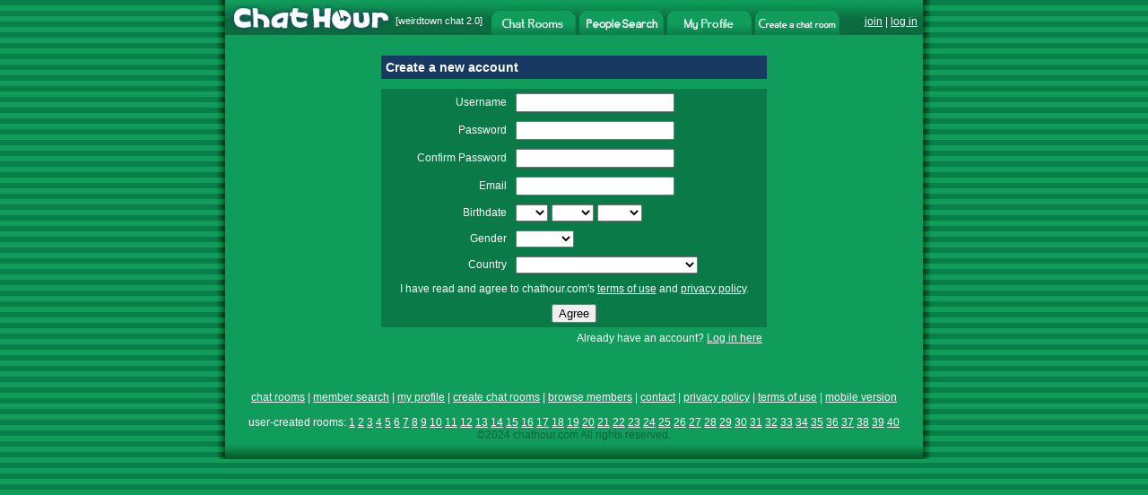

--- FILE ---
content_type: text/html
request_url: http://www.chathour.com/account/register?url=%2Fthebetter1
body_size: 27832
content:



<!DOCTYPE HTML PUBLIC "-//W3C//DTD HTML 4.01 Transitional//EN" "http://www.w3.org/TR/html4/loose.dtd">
<html>
<head>
<title>Chat Hour - - Create a new account</title>

<meta http-equiv="Content-Type" content="text/html; charset=iso-8859-1">




<link rel="image_src" href="http://flash.chathour.com/images/chathour_logo.gif" />



<script type="text/javascript" src="/common/prototype.js"></script>
<script type="text/javascript" src="/common/mobile_alert20220508.js"></script>
<style type="text/css">
<!--
body {
	margin-left: 0px;
	margin-top: 0px;
	margin-right: 0px;
	margin-bottom: 0px;
	background-color: #109D5B;
	background-image: url(http://flash.chathour.com/images/bg.gif);
	-webkit-text-size-adjust: 100%;
}
html {
     overflow: -moz-scrollbars-vertical;
}
.whitehead {
	font-family: Arial, Helvetica, sans-serif;
	font-size: 14px;
	font-weight: bold;
	color: #FFFFFF;
}
.whitehuge {
	font-family: Arial, Helvetica, sans-serif;
	font-size: 30px;
	font-weight: bold;
	color: #FFFFFF;
}
.whiteplain {
	font-family: Arial, Helvetica, sans-serif;
	font-size: 12px;
	font-weight: normal;
    color: #FFFFFF;
}
.ltgreenplain {
	font-family: Arial, Helvetica, sans-serif;
	font-size: 12px;
    color: #70C4A0;
}
.dkgreenplain {
	font-family: Arial, Helvetica, sans-serif;
	font-size: 12px;
    color: #08633A;
}
.greenplain {
	font-family: Arial, Helvetica, sans-serif;
	font-size: 12px;
	font-weight: normal;
    color: #0B6C3F;
}

a:link {
	color: #FFFFFF;
}
a:visited {
	color: #FFFFFF;
}
a:hover {
	color: #FFFFFF;
}
a:active {
	color: #FFFFFF;
}





-->
</style>
</head>
<body onLoad="alertMobile()">





<div id="mobile_alert" style="display: none">
<table width="100%" border="0" cellspacing="0" cellpadding="0">
    <tr><td bgcolor="#183962" class="whitehuge" align="center"><br />
 <a href="http://m.chathour.com">Click Here for Mobile Version</a><br /><br />
</td>
    </tr>
</table>
</div>
<table width="798" border="0" align="center" cellpadding="0" cellspacing="0">
  <tr>
    <td width="10" rowspan="6" background="http://flash.chathour.com/images/left_shadow.gif"><img src="http://flash.chathour.com/images/pix.gif" width="10" height="1"></td>
    <td>
    
		<table width="100%" border="0" cellspacing="0" cellpadding="0" background="http://flash.chathour.com/images/header_bg.gif">
		  <tr>
			<td width="190"><a href="/"><img src="http://flash.chathour.com/images/chathour_logo.gif" alt="Chat Hour" border="0"></a></td>
    <td width="107" align="left" valign="top" class="whiteplain">
            <table width="100%" border="0" cellpadding="0" cellspacing="0">
              <tr>
                <td><img src="http://flash.chathour.com/images/pix.gif" width="1" height="17"></td>
              </tr>
              <tr>
                <td style="font-size: 11px;">[<a href="http://www.weirdtown.com/chatroom" style="text-decoration:none; font-size: 11px;">weirdtown chat</a> 2.0]</td>
              </tr>
            </table>
            </td>
            <td width="94" valign="bottom" ><a href="/"><img src="http://flash.chathour.com/images/chat_rooms_dk.gif" alt="Chat Rooms" border="0"></a></td>
            <td width="4"><img src="http://flash.chathour.com/images/header_bg.gif" width="4" height="39"></td>
            <td width="94" valign="bottom" ><a href="/search/main"><img src="http://flash.chathour.com/images/search_people_dk.gif" alt="Chat Member Search" border="0"></a></td>
            <td width="4"><img src="http://flash.chathour.com/images/header_bg.gif" width="4" height="39"></td>
            <td width="94" valign="bottom" ><a href="/profile/view"><img src="http://flash.chathour.com/images/my_profile_dk.gif" alt="My Profile" border="0"></a></td>
            <td width="4"><img src="http://flash.chathour.com/images/header_bg.gif" width="4" height="39"></td>
            <td width="94" valign="bottom" ><a href="/userroom/create_my_own_chat_room"><img src="http://flash.chathour.com/images/create_a_chat_room_dk.gif" alt="Create a chat room" border="0"></a></td>
			<td valign="top" class="whiteplain">
            <table width="100%" border="0" cellpadding="0" cellspacing="0">
              <tr>
                <td><img src="http://flash.chathour.com/images/pix.gif" width="1" height="17"></td>
              </tr>
              <tr>
                <td align="right">
                
                
                <a href="/account/register">join</a> | <a href="/account/log_in?url=%2Ffriend%2Finvite_methods">log in</a>
                &nbsp;</td>
              </tr>
            </table>
            </td>
		  </tr>
		</table>
	</td>
    <td width="10" rowspan="6" background="http://flash.chathour.com/images/right_shadow.gif"><img src="http://flash.chathour.com/images/pix.gif" width="10" height="1"></td>
  </tr>







  <tr>
    <td bgcolor="#109D5B">
<br/>
<table width="430"  border="0" align="center" cellpadding="5" cellspacing="0">
  <tr>

      <td>
    <table width="430"  border="0" cellpadding="5" cellspacing="0" bgcolor="#0A7A48">
      <tr align="left">
        <td bgcolor="#183962" colspan="2" class="whitehead">Create a new account</td>
      </tr>
      <tr>
        <td colspan="2" bgcolor="#109D5B"><img src="http://flash.chathour.com/images/pix.gif" width="1" height="1"></td>
      </tr>
    <form method="post">
      
      <tr>
        <td align="right" class="whiteplain">Username</td>
        <td>
          <input name="username" type="text" value="" maxlength="20"/>
          
          
          <input type="hidden" name="url" value="/thebetter1"/>    </td>
      </tr>
      <tr>
        <td align="right" class="whiteplain">Password</td>
        <td><input name="password" type="password" value="" maxlength="10"/></td>
      </tr>
      <tr>
        <td align="right" class="whiteplain">Confirm Password </td>
        <td><input name="password2" type="password" value="" maxlength="10"/></td>
      </tr>
      <tr>
        <td align="right" class="whiteplain">Email</td>
        <td><input name="email" type="text" value="" maxlength="60"/></td>
      </tr>
      <tr>
        <td align="right" class="whiteplain">Birthdate</td>
        <td>
          <select name="birthday">
            <option></option>
            <option>1</option>
            <option>2</option>
            <option>3</option>
            <option>4</option>
            <option>5</option>
            <option>6</option>
            <option>7</option>
            <option>8</option>
            <option>9</option>
            <option>10</option>
            <option>11</option>
            <option>12</option>
            <option>13</option>
            <option>14</option>
            <option>15</option>
            <option>16</option>
            <option>17</option>
            <option>18</option>
            <option>19</option>
            <option>20</option>
            <option>21</option>
            <option>22</option>
            <option>23</option>
            <option>24</option>
            <option>25</option>
            <option>26</option>
            <option>27</option>
            <option>28</option>
            <option>29</option>
            <option>30</option>
            <option>31</option>
            
          </select>
          <select name="birthmonth">
            <option></option>
            <option value="0">Jan</option>
            <option value="1">Feb</option>
            <option value="2">Mar</option>
            <option value="3">Apr</option>
            <option value="4">May</option>
            <option value="5">Jun</option>
            <option value="6">Jul</option>
            <option value="7">Aug</option>
            <option value="8">Sep</option>
            <option value="9">Oct</option>
            <option value="10">Nov</option>
            <option value="11">Dec</option>
         </select>
         <select name="birthyear">
            <option></option>
            <option>1915</option>
            <option>1916</option>
            <option>1917</option>
            <option>1918</option>
            <option>1919</option>
            <option>1920</option>
            <option>1921</option>
            <option>1922</option>
            <option>1923</option>
            <option>1924</option>
            <option>1925</option>
            <option>1926</option>
            <option>1927</option>
            <option>1928</option>
            <option>1929</option>
            <option>1930</option>
            <option>1931</option>
            <option>1932</option>
            <option>1933</option>
            <option>1934</option>
            <option>1935</option>
            <option>1936</option>
            <option>1937</option>
            <option>1938</option>
            <option>1939</option>
            <option>1940</option>
            <option>1941</option>
            <option>1942</option>
            <option>1943</option>
            <option>1944</option>
            <option>1945</option>
            <option>1946</option>
            <option>1947</option>
            <option>1948</option>
            <option>1949</option>
            <option>1950</option>
            <option>1951</option>
            <option>1952</option>
            <option>1953</option>
            <option>1954</option>
            <option>1955</option>
            <option>1956</option>
            <option>1957</option>
            <option>1958</option>
            <option>1959</option>
            <option>1960</option>
            <option>1961</option>
            <option>1962</option>
            <option>1963</option>
            <option>1964</option>
            <option>1965</option>
            <option>1966</option>
            <option>1967</option>
            <option>1968</option>
            <option>1969</option>
            <option>1970</option>
            <option>1971</option>
            <option>1972</option>
            <option>1973</option>
            <option>1974</option>
            <option>1975</option>
            <option>1976</option>
            <option>1977</option>
            <option>1978</option>
            <option>1979</option>
            <option>1980</option>
            <option>1981</option>
            <option>1982</option>
            <option>1983</option>
            <option>1984</option>
            <option>1985</option>
            <option>1986</option>
            <option>1987</option>
            <option>1988</option>
            <option>1989</option>
            <option>1990</option>
            <option>1991</option>
            <option>1992</option>
            <option>1993</option>
            <option>1994</option>
            <option>1995</option>
            <option>1996</option>
            <option>1997</option>
            <option>1998</option>
            <option>1999</option>
            <option>2000</option>
            <option>2001</option>
            <option>2002</option>
            <option>2003</option>
            <option>2004</option>
            <option>2005</option>
            <option>2006</option>
            <option>2007</option>
            <option>2008</option>
            <option>2009</option>
            <option>2010</option>
            <option>2011</option>
            <option>2012</option>
            <option>2013</option>
            <option>2014</option>
            <option>2015</option>
            <option>2016</option>
            <option>2017</option>
            
        </select>	</td>
      </tr>
      <tr>
        <td align="right" class="whiteplain">Gender</td>
        <td>
            <select name="gender">
                <option></option>
                <option value="M">Male</option>
                <option value="F">Female</option>
            </select>	</td>
      </tr>
      <tr>
        <td align="right" class="whiteplain">Country</td>
        <td>
        <select name="country_id">
          <option></option>
        <option value="1">Afghanistan</option>
        <option value="2">Albania</option>
        <option value="3">Algeria</option>
        <option value="4">Andorra</option>
        <option value="5">Angola</option>
        <option value="6">Anguilla</option>
        <option value="7">Antigua and Barbuda</option>
        <option value="8">Argentina</option>
        <option value="9">Armenia</option>
        <option value="10">Aruba</option>
        <option value="11">Australia</option>
        <option value="12">Austria</option>
        <option value="13">Azerbaijan</option>
        <option value="14">Bahamas</option>
        <option value="15">Bahrain</option>
        <option value="16">Bangladesh</option>
        <option value="17">Barbados</option>
        <option value="18">Belarus</option>
        <option value="19">Belgium</option>
        <option value="20">Belize</option>
        <option value="21">Benin</option>
        <option value="22">Bermuda</option>
        <option value="23">Bhutan</option>
        <option value="24">Bolivia</option>
        <option value="25">Bosnia and Herzegovina</option>
        <option value="26">Botswana</option>
        <option value="27">Brazil</option>
        <option value="28">British Virgin Islands</option>
        <option value="29">Brunei</option>
        <option value="30">Bulgaria</option>
        <option value="31">Burkina Faso</option>
        <option value="32">Burundi</option>
        <option value="33">Cambodia</option>
        <option value="34">Cameroon</option>
        <option value="35">Canada</option>
        <option value="36">Cape Verde</option>
        <option value="37">Cayman Islands</option>
        <option value="38">Central African Republic</option>
        <option value="39">Chad</option>
        <option value="40">Chile</option>
        <option value="41">China</option>
        <option value="42">Christmas Island</option>
        <option value="43">Cocos (Keeling) Islands</option>
        <option value="44">Colombia</option>
        <option value="45">Comoros</option>
        <option value="46">Congo</option>
        <option value="47">Congo, Democratic Republic</option>
        <option value="48">Cook Islands</option>
        <option value="49">Costa Rica</option>
        <option value="50">Cote D&#039;Ivoire</option>
        <option value="51">Croatia</option>
        <option value="52">Cuba</option>
        <option value="53">Cyprus</option>
        <option value="54">Czech Republic</option>
        <option value="55">Denmark</option>
        <option value="56">Djibouti</option>
        <option value="57">Dominica</option>
        <option value="58">Dominican Republic</option>
        <option value="59">Ecuador</option>
        <option value="60">Egypt</option>
        <option value="61">El Salvador</option>
        <option value="62">Equatorial Guinea</option>
        <option value="63">Eritrea</option>
        <option value="64">Estonia</option>
        <option value="65">Ethiopia</option>
        <option value="66">Falkland Islands</option>
        <option value="67">Faroe Islands</option>
        <option value="68">Fiji</option>
        <option value="69">Finland</option>
        <option value="70">France</option>
        <option value="71">French Guiana</option>
        <option value="72">French Polynesia</option>
        <option value="73">French S. &amp; Antarctic Lands</option>
        <option value="74">Gabon</option>
        <option value="75">Gambia, The</option>
        <option value="76">Gaza Strip</option>
        <option value="77">Georgia</option>
        <option value="78">Germany</option>
        <option value="79">Ghana</option>
        <option value="80">Gibraltar</option>
        <option value="81">Greece</option>
        <option value="82">Greenland</option>
        <option value="83">Grenada</option>
        <option value="84">Guadeloupe</option>
        <option value="85">Guatemala</option>
        <option value="86">Guinea</option>
        <option value="87">Guinea-Bissau</option>
        <option value="88">Guyana</option>
        <option value="89">Haiti</option>
        <option value="90">Honduras</option>
        <option value="91">Hong Kong</option>
        <option value="92">Hungary</option>
        <option value="93">Iceland</option>
        <option value="94">India</option>
        <option value="95">Indonesia</option>
        <option value="96">Iran</option>
        <option value="97">Iraq</option>
        <option value="98">Ireland</option>
        <option value="99">Israel</option>
        <option value="100">Italy</option>
        <option value="101">Jamaica</option>
        <option value="102">Japan</option>
        <option value="103">Jordan</option>
        <option value="104">Kazakhstan</option>
        <option value="105">Kenya</option>
        <option value="106">Kiribati</option>
        <option value="232">Kosovo</option>
        <option value="107">Kuwait</option>
        <option value="108">Kyrgyzstan</option>
        <option value="109">Laos</option>
        <option value="110">Latvia</option>
        <option value="111">Lebanon</option>
        <option value="112">Lesotho</option>
        <option value="113">Liberia</option>
        <option value="226">Libyan Arab Jamahiriya</option>
        <option value="114">Liechtenstein</option>
        <option value="115">Lithuania</option>
        <option value="116">Luxembourg</option>
        <option value="117">Macau</option>
        <option value="118">Macedonia</option>
        <option value="119">Madagascar</option>
        <option value="120">Malawi</option>
        <option value="121">Malaysia</option>
        <option value="122">Maldives</option>
        <option value="123">Mali</option>
        <option value="124">Malta</option>
        <option value="125">Marshall Islands</option>
        <option value="126">Martinique</option>
        <option value="127">Mauritania</option>
        <option value="128">Mauritius</option>
        <option value="129">Mayotte</option>
        <option value="130">Mexico</option>
        <option value="131">Micronesia, Fed. States</option>
        <option value="132">Moldova</option>
        <option value="133">Monaco</option>
        <option value="134">Mongolia</option>
        <option value="231">Montenegro</option>
        <option value="135">Montserrat</option>
        <option value="136">Morocco</option>
        <option value="137">Mozambique</option>
        <option value="227">Myanmar</option>
        <option value="138">Namibia</option>
        <option value="139">Nauru</option>
        <option value="140">Nepal</option>
        <option value="141">Netherlands</option>
        <option value="142">Netherlands Antilles</option>
        <option value="143">New Caledonia</option>
        <option value="144">New Zealand</option>
        <option value="145">Nicaragua</option>
        <option value="146">Niger</option>
        <option value="147">Nigeria</option>
        <option value="148">Niue</option>
        <option value="149">Norfolk Island</option>
        <option value="150">North Korea</option>
        <option value="151">Norway</option>
        <option value="152">Oman</option>
        <option value="153">Pakistan</option>
        <option value="154">Palau</option>
        <option value="155">Panama</option>
        <option value="156">Papua New Guinea</option>
        <option value="157">Paraguay</option>
        <option value="158">Peru</option>
        <option value="159">Philippines</option>
        <option value="160">Pitcairn Islands</option>
        <option value="161">Poland</option>
        <option value="162">Portugal</option>
        <option value="164">Qatar</option>
        <option value="165">Reunion</option>
        <option value="166">Romania</option>
        <option value="167">Russia</option>
        <option value="168">Rwanda</option>
        <option value="169">S. Georgia &amp; Sandwich Islands</option>
        <option value="228">Saint Helena</option>
        <option value="170">Saint Kitts and Nevis</option>
        <option value="171">Saint Lucia</option>
        <option value="229">Saint Pierre and Miquelon</option>
        <option value="172">Samoa</option>
        <option value="173">San Marino</option>
        <option value="174">Sao Tome and Principe</option>
        <option value="175">Saudi Arabia</option>
        <option value="176">Senegal</option>
        <option value="230">Serbia</option>
        <option value="177">Seychelles</option>
        <option value="178">Sierra Leone</option>
        <option value="179">Singapore</option>
        <option value="180">Slovakia</option>
        <option value="181">Slovenia</option>
        <option value="182">Solomon Islands</option>
        <option value="183">Somalia</option>
        <option value="184">South Africa</option>
        <option value="185">South Korea</option>
        <option value="186">Spain</option>
        <option value="187">Sri Lanka</option>
        <option value="188">St. Vincent &amp; The Grenadines</option>
        <option value="189">Sudan</option>
        <option value="190">Suriname</option>
        <option value="191">Svalbard</option>
        <option value="192">Swaziland</option>
        <option value="193">Sweden</option>
        <option value="194">Switzerland</option>
        <option value="195">Syria</option>
        <option value="196">Taiwan</option>
        <option value="197">Tajikistan</option>
        <option value="198">Tanzania</option>
        <option value="199">Thailand</option>
        <option value="233">Timor-Leste</option>
        <option value="200">Togo</option>
        <option value="201">Tokelau</option>
        <option value="202">Tonga</option>
        <option value="203">Trinidad and Tobago</option>
        <option value="204">Tunisia</option>
        <option value="205">Turkey</option>
        <option value="206">Turkmenistan</option>
        <option value="207">Turks and Caicos Islands</option>
        <option value="208">Tuvalu</option>
        <option value="209">Uganda</option>
        <option value="210">Ukraine</option>
        <option value="211">United Arab Emirates</option>
        <option value="212">United Kingdom</option>
        <option value="214">Uruguay</option>
        <option value="213">USA</option>
        <option value="215">Uzbekistan</option>
        <option value="216">Vanuatu</option>
        <option value="217">Vatican City</option>
        <option value="218">Venezuela</option>
        <option value="219">Vietnam</option>
        <option value="220">Virgin Islands</option>
        <option value="221">Wallis and Futuna</option>
        <option value="222">Western Sahara</option>
        <option value="223">Yemen</option>
        <option value="224">Zambia</option>
        <option value="225">Zimbabwe</option>
        
        </select>	</td>
      </tr>
      <tr align="center">
        <td colspan="2" class="whiteplain">I  have read and agree to chathour.com's <a href="/account/terms" target="_blank">terms of use</a> and <a href="/account/privacy_policy" target="_blank">privacy policy</a>.</td>
        </tr>
      <tr>
        <td colspan="2" align="center"><input type="submit" name="Submit" value="Agree"/></td>
      </tr>
      <tr align="right" bgcolor="#109D5B">
        <td colspan="2" class="whiteplain">Already have an account? <a href="/account/log_in?url=%2Fthebetter1">Log in here</a></td>
        </tr>
      
    </form>
    </table>
</td>
</tr>
</table>

  </td>
  </tr>
  <tr align="center">
    <td bgcolor="#109D5B" class="whiteplain"><br/>

    
	<br/>
    <br/><a href="/">chat rooms</a> | <a href="/search/main">member search</a> | <a href="/profile/view">my profile</a> | <a href="/userroom/create_my_own_chat_room">create chat rooms</a> | <a href="/members/browse">browse members</a> | <a href="/support/contact">contact</a> | <a href="/account/privacy_policy">privacy policy</a> | <a href="/account/terms">terms of use</a> | <a href="http://m.chathour.com">mobile version</a>
    <br/><br/>
    
    
    user-created rooms: 
  <a href="/userroom/page_list?page=1">1</a>
        <a href="/userroom/page_list?page=2">2</a>
        <a href="/userroom/page_list?page=3">3</a>
        <a href="/userroom/page_list?page=4">4</a>
        <a href="/userroom/page_list?page=5">5</a>
        <a href="/userroom/page_list?page=6">6</a>
        <a href="/userroom/page_list?page=7">7</a>
        <a href="/userroom/page_list?page=8">8</a>
        <a href="/userroom/page_list?page=9">9</a>
        <a href="/userroom/page_list?page=10">10</a>
        <a href="/userroom/page_list?page=11">11</a>
        <a href="/userroom/page_list?page=12">12</a>
        <a href="/userroom/page_list?page=13">13</a>
        <a href="/userroom/page_list?page=14">14</a>
        <a href="/userroom/page_list?page=15">15</a>
        <a href="/userroom/page_list?page=16">16</a>
        <a href="/userroom/page_list?page=17">17</a>
        <a href="/userroom/page_list?page=18">18</a>
        <a href="/userroom/page_list?page=19">19</a>
        <a href="/userroom/page_list?page=20">20</a>
        <a href="/userroom/page_list?page=21">21</a>
        <a href="/userroom/page_list?page=22">22</a>
        <a href="/userroom/page_list?page=23">23</a>
        <a href="/userroom/page_list?page=24">24</a>
        <a href="/userroom/page_list?page=25">25</a>
        <a href="/userroom/page_list?page=26">26</a>
        <a href="/userroom/page_list?page=27">27</a>
        <a href="/userroom/page_list?page=28">28</a>
        <a href="/userroom/page_list?page=29">29</a>
        <a href="/userroom/page_list?page=30">30</a>
        <a href="/userroom/page_list?page=31">31</a>
        <a href="/userroom/page_list?page=32">32</a>
        <a href="/userroom/page_list?page=33">33</a>
        <a href="/userroom/page_list?page=34">34</a>
        <a href="/userroom/page_list?page=35">35</a>
        <a href="/userroom/page_list?page=36">36</a>
        <a href="/userroom/page_list?page=37">37</a>
        <a href="/userroom/page_list?page=38">38</a>
        <a href="/userroom/page_list?page=39">39</a>
        <a href="/userroom/page_list?page=40">40</a>
    
    <br/>
    <span class="dkgreenplain">&copy;2024 chathour.com All rights reserved.</span>
    </td>
  </tr>
  <tr>
    <td background="http://flash.chathour.com/images/footer_bg.gif"><img src="http://flash.chathour.com/images/footer_bg.gif"></td>
  </tr>
</table>
<br/><br/>
<!-- Google tag (gtag.js) -->
<script async src="https://www.googletagmanager.com/gtag/js?id=G-0LEY9J4RQM"></script>
<script>
  window.dataLayer = window.dataLayer || [];
  function gtag(){dataLayer.push(arguments);}
  gtag('js', new Date());

  gtag('config', 'G-0LEY9J4RQM');
</script>


<script type="text/javascript">
var gaJsHost = (("https:" == document.location.protocol) ? "https://ssl." : "http://www.");
document.write("\<script src='" + gaJsHost + "google-analytics.com/ga.js' type='text/javascript'>\<\/script>" );
</script>
<script type="text/javascript">
var pageTracker = _gat._getTracker("UA-3213979-1");
pageTracker._initData();
pageTracker._trackPageview();
</script>



</body>
</html>